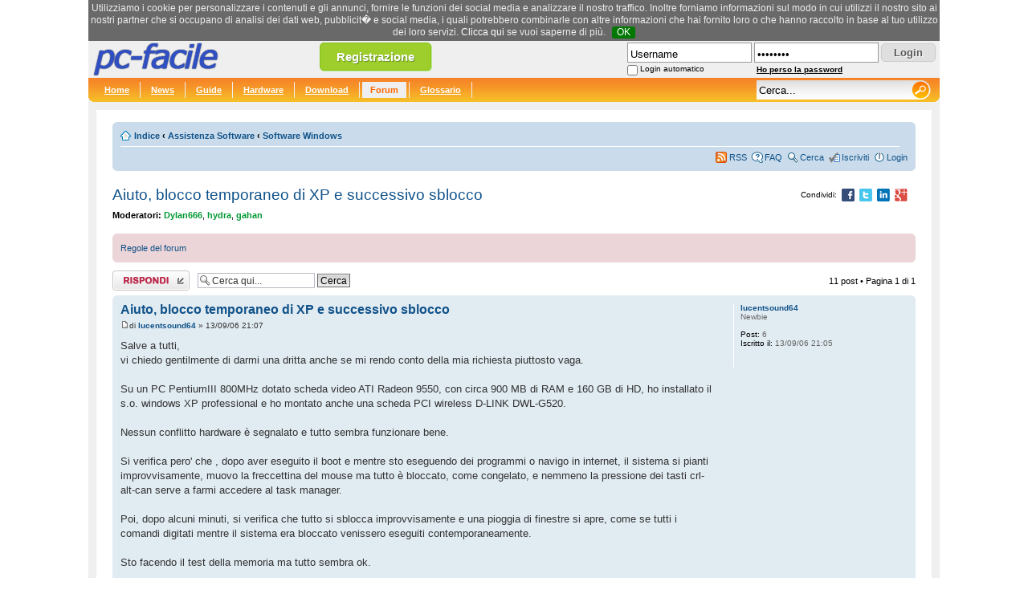

--- FILE ---
content_type: text/html; charset=UTF-8
request_url: https://www.pc-facile.com/forum/viewtopic.php?f=1&t=50370&p=301211
body_size: 36377
content:
<!DOCTYPE html PUBLIC "-//W3C//DTD XHTML 1.0 Transitional//EN"
    "http://www.w3.org/TR/xhtml1/DTD/xhtml1-transitional.dtd">
<html xmlns="http://www.w3.org/1999/xhtml" dir="ltr" lang="it" xml:lang="it">
<head>

<meta http-equiv="content-type" content="text/html; charset=UTF-8" />
<meta http-equiv="content-style-type" content="text/css" />
<meta http-equiv="content-language" content="it" />
<meta http-equiv="imagetoolbar" content="no" />
<meta name="resource-type" content="document" />
<meta name="distribution" content="global" />
<meta name="keywords" content="" />
<meta name="description" content="" />

<title>pc-facile &bull; Aiuto, blocco temporaneo di XP e successivo sblocco</title>

<script async src="https://pagead2.googlesyndication.com/pagead/js/adsbygoogle.js?client=ca-pub-4304530867557758"
     crossorigin="anonymous"></script>



<!--
	phpBB style name: prosilver
	Based on style:   prosilver (this is the default phpBB3 style)
	Original author:  Tom Beddard ( http://www.subBlue.com/ )
	Modified by:
-->

<script type="text/javascript">
// <![CDATA[
	var jump_page = 'Inserisci il numero della pagina alla quale vuoi andare.:';
	var on_page = '1';
	var per_page = '';
	var base_url = '';
	var style_cookie = 'phpBBstyle';
	var style_cookie_settings = '; path=/; domain=.pc-facile.com';
	var onload_functions = new Array();
	var onunload_functions = new Array();

	

	/**
	* Find a member
	*/
	function find_username(url)
	{
		popup(url, 760, 570, '_usersearch');
		return false;
	}

	/**
	* New function for handling multiple calls to window.onload and window.unload by pentapenguin
	*/
	window.onload = function()
	{
		for (var i = 0; i < onload_functions.length; i++)
		{
			eval(onload_functions[i]);
		}
	};

	window.onunload = function()
	{
		for (var i = 0; i < onunload_functions.length; i++)
		{
			eval(onunload_functions[i]);
		}
	};

// ]]>
</script>
<script type="text/javascript" src="./styles/prosilver/template/styleswitcher.js"></script>
<script type="text/javascript" src="./styles/prosilver/template/forum_fn.js"></script>

<link href="./styles/prosilver/theme/print.css" rel="stylesheet" type="text/css" media="print" title="printonly" />
<link href="./style.php?id=1&amp;lang=it" rel="stylesheet" type="text/css" media="screen, projection" />

<link href="./styles/prosilver/theme/normal.css" rel="stylesheet" type="text/css" title="A" />
<link href="./styles/prosilver/theme/medium.css" rel="alternate stylesheet" type="text/css" title="A+" />
<link href="./styles/prosilver/theme/large.css" rel="alternate stylesheet" type="text/css" title="A++" />

<link rel="stylesheet" href="/templates/pcf/header-150528.css" type="text/css">
<script type="text/javascript" src="/templates/pcf/jquery-1.4.4.js"></script>
<script type="text/javascript" src="/templates/pcf/default-170703.js"></script>


<script>
  (function(i,s,o,g,r,a,m){i['GoogleAnalyticsObject']=r;i[r]=i[r]||function(){
  (i[r].q=i[r].q||[]).push(arguments)},i[r].l=1*new Date();a=s.createElement(o),
  m=s.getElementsByTagName(o)[0];a.async=1;a.src=g;m.parentNode.insertBefore(a,m)
  })(window,document,'script','https://www.google-analytics.com/analytics.js','ga');

  ga('create', 'UA-276580-1', 'auto');
  ga('send', 'pageview');
</script>

</head>

<body id="phpbb" class="section-viewtopic ltr" style="font-size:0.6em;">


<!--[if IE]>
<style type="text/css">
.search_suggest{
	margin-left:-220px;
}

.q_suggest{
	margin-left:0px;
}

#search{
	padding-top:4px;
}

.button {
	bottom:0px;
}
</style>
<![endif]-->


<div id="head">
	<a href=""><img src="/images/loghi/default.png" border="0" id="logo-pcf" width="200" height="46" alt="pc-facile" title="pc-facile" /></a>

	<div id="rss_text" style="text-align:left;display:none;">
		<a href="/rss/pcf_news.xml" class="white">RSS News</a><br />
		<a href="/rss/pcf_guide.xml" class="white">RSS Guide</a><br />
		<a href="/rss/pcf_hardware.xml" class="white">RSS Hardware</a><br />
		<a href="/rss/pcf_download.xml" class="white">RSS Download</a><br />
		<a href="/rss/pcf_forum.xml" class="white">RSS Forum</a><br />
		<a href="/rss/pcf_glossario.xml" class="white">RSS Glossario</a><br />
		<a href="/rss/pcf_newsletter.xml" class="white">RSS Newsletter</a>
	</div>

	<a href="/register.php" class="button-register tipsy-tooltip" title="Registrati gratis">Registrazione</a>

	<div id="header-login">
		<form action="/forum/ucp.php?mode=login" method="post">
			<table border="0" cellspacing="0" cellpadding="0">
			<tr>
				<td><input type="text" name="username" id="username" style="width:150px;" value="Username" class="input-text" /></td>
				<td style="padding-left:3px;"><input type="password" name="password" id="password" style="width:150px;" class="input-text" value="password" /></td>
				<td style="padding:2px 0px 0px 3px;"><input type="submit" name="login" value="Login" class="button" /></td>
			</tr>
			<tr style="height:15px;">
				<td>
					<table border="0" cellspacing="0" cellpadding="0">
						<tr>
							<td><input type="checkbox" name="autologin" id="autologin" /></td>
							<td style="padding:2px 0px 0px 3px;"><label for="autologin" id="login-label">Login automatico</label></td>
						</tr>
					</table>
				</td>
				<td><a href="/forum/ucp.php?mode=sendpassword" id="send-password">Ho perso la password</a></td>
				<td>&nbsp;</td>
			</tr>
			</table>
			<input type="hidden" name="redirect" value="/forum/viewtopic.php?f=1&t=50370&p=301211" />
		</form>
	</div>



</div>

<div id="grey">
	<div class="navibg">
		<div class="hru">
			<div class="hlu">
			<span class="navl" style="padding-left:10px;"><a href="/" title="pc-facile.com" class="white">Home</a></span>
			<span class="navl"><a href="/news/" title="News" class="white">News</a></span>
			<span class="navl"><a href="/guide/" title="Guide" class="white">Guide</a></span>
			<span class="navl"><a href="/hardware/" title="Hardware" class="white">Hardware</a></span>
			<span class="navl"><a href="/download/" title="Download" class="white">Download</a></span>
			<span class="navl"><a href="/forum/" title="Forum" class="active">Forum</a></span>
			<span class="navl"><a href="/glossario/" title="Glossario" class="white">Glossario</a></span>


			<div id="icons">

			<form name="searchform" action="/search.php" method="GET" class="navr">
				<input id="search" name="q" type="text" class="main-search" value="Cerca..."



				autocomplete="off" />
				<input id="button" type="image" src="/images/blank.gif" class="search_button" value="Cerca" />
				<div id="search_suggest" class="search_suggest"></div>
				<!--input type="hidden" name="forum" value="1" /-->
			</form>

			</div>
			<div class="cleaner"></div>
		</div>
	</div>
</div>



<div style="background-color:#fff;margin: 10px">
<br />

<style type="text/css">
.postbody .content{font-size:13px;}
</style>

<div id="wrap">
	<a id="top" name="top" accesskey="t"></a>
	<div id="page-header">

		<div class="navbar">
			<div class="inner"><span class="corners-top"><span></span></span>

	<div style="float:right;padding-left:10px;padding-top:2px!important;">

			</div>


			<ul class="linklist navlinks">
				<li class="icon-home"><a href="./" accesskey="h">Indice</a>  <strong>&#8249;</strong> <a href="./viewforum.php?f=31">Assistenza Software</a> <strong>&#8249;</strong> <a href="./viewforum.php?f=1">Software Windows</a></li>

				
			</ul>

			

			<ul class="linklist rightside">
				<li class="icon-feed"><a href="/rss/pcf_forum.xml" title="Feed RSS">RSS</a></li>
				<li class="icon-faq"><a href="./faq.php" title="FAQ (Domande Frequenti)">FAQ</a></li>
				<li class="icon-search"><a href="./search.php">Cerca</a></li><li class="icon-register"><a href="/register.php">Iscriviti</a></li>
					<li class="icon-logout"><a href="./ucp.php?mode=login" title="Login" accesskey="l">Login</a></li>
				
			</ul>

			<span class="corners-bottom"><span></span></span></div>
		</div>

	</div>

	<a name="start_here"></a>
	<div id="page-body">
		

<span style="padding-right:10px;float:right;padding-top:6px;color:#000;">
	<span style="font-size:10px;position:relative;top:1px;">Condividi:</span>
	&nbsp;<img src="/images/blank.gif" id="share-facebook" align="absmiddle" class="share-icons share-facebook" title="Condividi su Facebook">
	&nbsp;<img src="/images/blank.gif" id="share-twitter" align="absmiddle" class="share-icons share-twitter" title="Condividi su Twitter">
	&nbsp;<img src="/images/blank.gif" id="share-linkedin" align="absmiddle" class="share-icons share-linkedin" title="Condividi su LinkedIn">
	&nbsp;<img src="/images/blank.gif" id="share-gplus" align="absmiddle" class="share-icons share-gplus" title="Condividi su Google+">
</span>

<h2><a href="./viewtopic.php?f=1&amp;t=50370">Aiuto, blocco temporaneo di XP e successivo sblocco</a></h2>
<!-- NOTE: remove the style="display: none" when you want to have the forum description on the topic body --><div style="display: none !important;">Hai problemi con i file Zip, vuoi formattare l'HD, non sai come funziona FireFox? O magari ti serve proprio quel programmino di cui non ricordi il nome! Ecco il forum dove poter risolvere i tuoi problemi.<br /></div>
<p>
	<strong>Moderatori:</strong> <a href="./memberlist.php?mode=viewprofile&amp;u=9654" style="color: #009933;" class="username-coloured">Dylan666</a>, <a href="./memberlist.php?mode=viewprofile&amp;u=11525" style="color: #009933;" class="username-coloured">hydra</a>, <a href="./memberlist.php?mode=viewprofile&amp;u=33128" style="color: #009933;" class="username-coloured">gahan</a>
</p>

	<div class="rules">
		<div class="inner"><span class="corners-top"><span></span></span>

		
			<a href="http://www.pc-facile.com/forum/viewtopic.php?p=11208#p11208">Regole del forum</a>
		

		<span class="corners-bottom"><span></span></span></div>
	</div>


<div class="topic-actions">

	<div class="buttons">
	
		<div class="reply-icon"><a href="./posting.php?mode=reply&amp;f=1&amp;t=50370" title="Rispondi al post"><span></span>Rispondi al post</a></div>
	
	</div>

	
		<div class="search-box">
			<form method="get" id="topic-search" action="./search.php">
			<fieldset>
				<input class="inputbox search tiny"  type="text" name="keywords" id="search_keywords" size="20" value="Cerca qui..." onclick="if(this.value=='Cerca qui...')this.value='';" onblur="if(this.value=='')this.value='Cerca qui...';" />
				<input class="button2" type="submit" value="Cerca" />
				<input type="hidden" name="t" value="50370" />
<input type="hidden" name="sf" value="msgonly" />
<input type="hidden" name="sid" value="1db1ca12fe3a06ecaf6d6a763c56b5c1" />

			</fieldset>
			</form>
		</div>
	
		<div class="pagination">
			11 post
			 &bull; Pagina <strong>1</strong> di <strong>1</strong>
		</div>
	

</div>
<div class="clear"></div>


	<div id="p300935" class="post bg2">
		<div class="inner"><span class="corners-top"><span></span></span>

		<div class="postbody">
			

			<h3 class="first"><a href="#p300935">Aiuto, blocco temporaneo di XP e successivo sblocco</a></h3>
			<p class="author"><a href="./viewtopic.php?p=300935#p300935"><img src="./styles/prosilver/imageset/icon_post_target.gif" width="11" height="9" alt="Post" title="Post" /></a>di <strong><a href="./memberlist.php?mode=viewprofile&amp;u=24408">lucentsound64</a></strong> &raquo; 13/09/06 21:07 </p>

			

			<div class="content">Salve a tutti,
<br />vi chiedo gentilmente di darmi una dritta anche se mi rendo conto della mia richiesta piuttosto vaga.
<br />
<br />Su un PC PentiumIII 800MHz dotato scheda video ATI Radeon 9550, con circa 900 MB di RAM e 160 GB di HD, ho installato il s.o. windows XP professional e ho montato anche una scheda PCI wireless D-LINK DWL-G520.
<br />
<br />Nessun conflitto hardware è segnalato e tutto sembra funzionare bene.
<br />
<br />Si verifica pero' che , dopo aver eseguito il boot e mentre sto eseguendo dei programmi o navigo in internet, il sistema si pianti improvvisamente, muovo la freccettina del mouse ma tutto è bloccato, come congelato, e nemmeno la pressione dei tasti crl-alt-can serve a farmi accedere al task manager.
<br />
<br />Poi, dopo alcuni minuti, si verifica che tutto si sblocca improvvisamente e una pioggia di finestre si apre, come se tutti i comandi digitati mentre il sistema era bloccato venissero eseguiti contemporaneamente.
<br />
<br />Sto facendo il test della memoria ma tutto sembra ok.
<br />
<br />Vi chiedo solo questo: come condurreste le indagini? Pensereste piu' ad un problema Hw o Sw?
<br />
<br />Grazie e buona serata</div>

			

		</div>

		
			<dl class="postprofile" id="profile300935">
			<dt>
				<a href="./memberlist.php?mode=viewprofile&amp;u=24408">lucentsound64</a>
			</dt>

			<dd>Newbie</dd>

		<dd>&nbsp;</dd>

		<dd><strong>Post:</strong> 6</dd><dd><strong>Iscritto il:</strong> 13/09/06 21:05</dd>

		</dl>
	

		<div class="back2top"><a href="#wrap" class="top" title="Top">Top</a></div>

		<span class="corners-bottom"><span></span></span></div>
	</div>

	<hr class="divider" />

	
		<div class="post bg2">
			<div class="inner"><span class="corners-top"><span></span></span>

				<div class="postbody">
					<div class="content" style="text-align: center;">
						<script async src="https://pagead2.googlesyndication.com/pagead/js/adsbygoogle.js?client=ca-pub-4304530867557758"
							 crossorigin="anonymous"></script>
						<!-- 728x90 Forum -->
						<ins class="adsbygoogle"
							 style="display:block"
							 data-ad-client="ca-pub-4304530867557758"
							 data-ad-slot="8923032781"
							 data-ad-format="auto"></ins>
						<script>
							 (adsbygoogle = window.adsbygoogle || []).push({});
						</script>
					</div>
				</div>

				<dl class="postprofile" id="profile0000">
					<dt><strong>Sponsor</strong></dt>
					<dd>&nbsp;</dd>
				</dl>

				<span class="corners-bottom"><span></span></span>
			</div>
		</div>

		<hr class="divider" />
		
	<div id="p300955" class="post bg1">
		<div class="inner"><span class="corners-top"><span></span></span>

		<div class="postbody">
			

			<h3 ><a href="#p300955"></a></h3>
			<p class="author"><a href="./viewtopic.php?p=300955#p300955"><img src="./styles/prosilver/imageset/icon_post_target.gif" width="11" height="9" alt="Post" title="Post" /></a>di <strong><a href="./memberlist.php?mode=viewprofile&amp;u=17155">Luke9792005</a></strong> &raquo; 13/09/06 22:18 </p>

			

			<div class="content">Ciao.
<br />
<br />Prova a vedere se nell'Event Viewer di Windows (<span style="font-weight: bold">Start &gt; Esegui e digita eventvwr.msc</span>) è stato registrato qualche errore l'ultima volta che si è verificato il problema.
<br />
<br />Se trovi qualcosa postane la descrizione ed i dettagli.
<br />
<br />In Gestione periferiche è tutto OK o ci sono voci contrassegnate dal punto interrogativo giallo?
<br />
<br />Ciao  <img src="./images/smilies/icon_wink.gif" alt=";)" title="Occhiolino" /></div>

			

		</div>

		
			<dl class="postprofile" id="profile300955">
			<dt>
				<a href="./memberlist.php?mode=viewprofile&amp;u=17155">Luke9792005</a>
			</dt>

			<dd>Guide Writer</dd>

		<dd>&nbsp;</dd>

		<dd><strong>Post:</strong> 1454</dd><dd><strong>Iscritto il:</strong> 31/08/05 15:10</dd>
			<dd>
				<ul class="profile-icons">
					<li class="yahoo-icon"><a href="http://edit.yahoo.com/config/send_webmesg?.target=Luke9792000%40yahoo.com&amp;.src=pg" onclick="popup(this.href, 780, 550); return false;" title="YIM"><span>YIM</span></a></li>
				</ul>
			</dd>
		

		</dl>
	

		<div class="back2top"><a href="#wrap" class="top" title="Top">Top</a></div>

		<span class="corners-bottom"><span></span></span></div>
	</div>

	<hr class="divider" />

	
	<div id="p300958" class="post bg2">
		<div class="inner"><span class="corners-top"><span></span></span>

		<div class="postbody">
			

			<h3 ><a href="#p300958"></a></h3>
			<p class="author"><a href="./viewtopic.php?p=300958#p300958"><img src="./styles/prosilver/imageset/icon_post_target.gif" width="11" height="9" alt="Post" title="Post" /></a>di <strong><a href="./memberlist.php?mode=viewprofile&amp;u=24408">lucentsound64</a></strong> &raquo; 13/09/06 22:24 </p>

			

			<div class="content">Ciao, grazie Luke, faro' come mi hai indicato e poi posterò il risultato.
<br />
<br />Nella lista dell'hardware tutto è ok!
<br />
<br />In questo momento, come dicevo , sopra sto terminando un controllo alla memoria con Memtest86+
<br />
<br />Pensi che sia il caso anche di analizzare la CPU?
<br />
<br />Grazie</div>

			

		</div>

		
			<dl class="postprofile" id="profile300958">
			<dt>
				<a href="./memberlist.php?mode=viewprofile&amp;u=24408">lucentsound64</a>
			</dt>

			<dd>Newbie</dd>

		<dd>&nbsp;</dd>

		<dd><strong>Post:</strong> 6</dd><dd><strong>Iscritto il:</strong> 13/09/06 21:05</dd>

		</dl>
	

		<div class="back2top"><a href="#wrap" class="top" title="Top">Top</a></div>

		<span class="corners-bottom"><span></span></span></div>
	</div>

	<hr class="divider" />

	
	<div id="p300961" class="post bg1">
		<div class="inner"><span class="corners-top"><span></span></span>

		<div class="postbody">
			

			<h3 ><a href="#p300961"></a></h3>
			<p class="author"><a href="./viewtopic.php?p=300961#p300961"><img src="./styles/prosilver/imageset/icon_post_target.gif" width="11" height="9" alt="Post" title="Post" /></a>di <strong><a href="./memberlist.php?mode=viewprofile&amp;u=17155">Luke9792005</a></strong> &raquo; 13/09/06 22:26 </p>

			

			<div class="content">Non credo.
<br />
<br />Comunque ti suggerisco di provare anche Everest Home Edition, che puoi scaricare <a href="http://www.pc-facile.com/download/diagnostica/everest/" rel="nofollow" class="postlink" rel="nofollow" target="_blank">qui</a>.
<br />
<br />Con questo software puoi verificare tutto l'hardware installato sul tuo PC.
<br />
<br />Ciao  <img src="./images/smilies/icon_wink.gif" alt=";)" title="Occhiolino" /></div>

			

		</div>

		
			<dl class="postprofile" id="profile300961">
			<dt>
				<a href="./memberlist.php?mode=viewprofile&amp;u=17155">Luke9792005</a>
			</dt>

			<dd>Guide Writer</dd>

		<dd>&nbsp;</dd>

		<dd><strong>Post:</strong> 1454</dd><dd><strong>Iscritto il:</strong> 31/08/05 15:10</dd>
			<dd>
				<ul class="profile-icons">
					<li class="yahoo-icon"><a href="http://edit.yahoo.com/config/send_webmesg?.target=Luke9792000%40yahoo.com&amp;.src=pg" onclick="popup(this.href, 780, 550); return false;" title="YIM"><span>YIM</span></a></li>
				</ul>
			</dd>
		

		</dl>
	

		<div class="back2top"><a href="#wrap" class="top" title="Top">Top</a></div>

		<span class="corners-bottom"><span></span></span></div>
	</div>

	<hr class="divider" />

	
	<div id="p300964" class="post bg2">
		<div class="inner"><span class="corners-top"><span></span></span>

		<div class="postbody">
			

			<h3 ><a href="#p300964"></a></h3>
			<p class="author"><a href="./viewtopic.php?p=300964#p300964"><img src="./styles/prosilver/imageset/icon_post_target.gif" width="11" height="9" alt="Post" title="Post" /></a>di <strong><a href="./memberlist.php?mode=viewprofile&amp;u=24408">lucentsound64</a></strong> &raquo; 13/09/06 22:34 </p>

			

			<div class="content">Grazie ancora.
<br />
<br />Che tipo di indicazioni puo' darmi il sw che mi hai indicato?
<br />
<br />Devo farlo girare dopo che si è verificato l'evento?</div>

			

		</div>

		
			<dl class="postprofile" id="profile300964">
			<dt>
				<a href="./memberlist.php?mode=viewprofile&amp;u=24408">lucentsound64</a>
			</dt>

			<dd>Newbie</dd>

		<dd>&nbsp;</dd>

		<dd><strong>Post:</strong> 6</dd><dd><strong>Iscritto il:</strong> 13/09/06 21:05</dd>

		</dl>
	

		<div class="back2top"><a href="#wrap" class="top" title="Top">Top</a></div>

		<span class="corners-bottom"><span></span></span></div>
	</div>

	<hr class="divider" />

	
	<div id="p300966" class="post bg1">
		<div class="inner"><span class="corners-top"><span></span></span>

		<div class="postbody">
			

			<h3 ><a href="#p300966"></a></h3>
			<p class="author"><a href="./viewtopic.php?p=300966#p300966"><img src="./styles/prosilver/imageset/icon_post_target.gif" width="11" height="9" alt="Post" title="Post" /></a>di <strong><a href="./memberlist.php?mode=viewprofile&amp;u=17155">Luke9792005</a></strong> &raquo; 13/09/06 22:37 </p>

			

			<div class="content">Parli di Everest?
<br />
<br />Devi solo eseguirlo e poi naviga le varie sezioni. Vedrai che è molto semplice da usare (come si suol dire è &quot;user friendly&quot;).
<br />
<br />Ciao  <img src="./images/smilies/icon_wink.gif" alt=";)" title="Occhiolino" /></div>

			

		</div>

		
			<dl class="postprofile" id="profile300966">
			<dt>
				<a href="./memberlist.php?mode=viewprofile&amp;u=17155">Luke9792005</a>
			</dt>

			<dd>Guide Writer</dd>

		<dd>&nbsp;</dd>

		<dd><strong>Post:</strong> 1454</dd><dd><strong>Iscritto il:</strong> 31/08/05 15:10</dd>
			<dd>
				<ul class="profile-icons">
					<li class="yahoo-icon"><a href="http://edit.yahoo.com/config/send_webmesg?.target=Luke9792000%40yahoo.com&amp;.src=pg" onclick="popup(this.href, 780, 550); return false;" title="YIM"><span>YIM</span></a></li>
				</ul>
			</dd>
		

		</dl>
	

		<div class="back2top"><a href="#wrap" class="top" title="Top">Top</a></div>

		<span class="corners-bottom"><span></span></span></div>
	</div>

	<hr class="divider" />

	
	<div id="p300970" class="post bg2">
		<div class="inner"><span class="corners-top"><span></span></span>

		<div class="postbody">
			

			<h3 ><a href="#p300970"></a></h3>
			<p class="author"><a href="./viewtopic.php?p=300970#p300970"><img src="./styles/prosilver/imageset/icon_post_target.gif" width="11" height="9" alt="Post" title="Post" /></a>di <strong><a href="./memberlist.php?mode=viewprofile&amp;u=24408">lucentsound64</a></strong> &raquo; 13/09/06 22:47 </p>

			

			<div class="content">Ok, eseguo.....e poi ti faccio sapere.
<br />
<br />A presto e grazie ancora</div>

			

		</div>

		
			<dl class="postprofile" id="profile300970">
			<dt>
				<a href="./memberlist.php?mode=viewprofile&amp;u=24408">lucentsound64</a>
			</dt>

			<dd>Newbie</dd>

		<dd>&nbsp;</dd>

		<dd><strong>Post:</strong> 6</dd><dd><strong>Iscritto il:</strong> 13/09/06 21:05</dd>

		</dl>
	

		<div class="back2top"><a href="#wrap" class="top" title="Top">Top</a></div>

		<span class="corners-bottom"><span></span></span></div>
	</div>

	<hr class="divider" />

	
	<div id="p301051" class="post bg1">
		<div class="inner"><span class="corners-top"><span></span></span>

		<div class="postbody">
			

			<h3 ><a href="#p301051"></a></h3>
			<p class="author"><a href="./viewtopic.php?p=301051#p301051"><img src="./styles/prosilver/imageset/icon_post_target.gif" width="11" height="9" alt="Post" title="Post" /></a>di <strong><a href="./memberlist.php?mode=viewprofile&amp;u=24408">lucentsound64</a></strong> &raquo; 14/09/06 10:10 </p>

			

			<div class="content">Ciao Luke, ho lanciato il Visualizzatore di eventi ed in effetti, sotto il menù Sistema, sono stati visualizzati diversi Errori.
<br />
<br />Tutti riportano origine <span style="color: red">acpi</span> con la seguente descrizione:
<br />
<br />AMLI: Il BIOS ACPI sta cercando di scrivere in un indirizzo non valido della porta IO (0x70) che risiede nell'intervallo di indirizzi protetti 0x70 - 0x71. Ciò può comportare instabilità del sistema. Contattare il fornitore del sistema per il supporto tecnico.
<br />
<br />Per ulteriori informazioni, consultare la Guida in linea e supporto tecnico all'indirizzo <!-- m --><a class="postlink" rel="nofollow" target="_blank" href="http://go.microsoft.com/fwlink/events.asp">http://go.microsoft.com/fwlink/events.asp</a><!-- m -->.
<br />
<br />Ti viene in mente qualcosa?
<br />
<br />
<br />Se vuoi darmi una mano posso postarti in pvt il report di everest.
<br />
<br />Grazie ancora</div>

			

		</div>

		
			<dl class="postprofile" id="profile301051">
			<dt>
				<a href="./memberlist.php?mode=viewprofile&amp;u=24408">lucentsound64</a>
			</dt>

			<dd>Newbie</dd>

		<dd>&nbsp;</dd>

		<dd><strong>Post:</strong> 6</dd><dd><strong>Iscritto il:</strong> 13/09/06 21:05</dd>

		</dl>
	

		<div class="back2top"><a href="#wrap" class="top" title="Top">Top</a></div>

		<span class="corners-bottom"><span></span></span></div>
	</div>

	<hr class="divider" />

	
	<div id="p301067" class="post bg2">
		<div class="inner"><span class="corners-top"><span></span></span>

		<div class="postbody">
			

			<h3 ><a href="#p301067"></a></h3>
			<p class="author"><a href="./viewtopic.php?p=301067#p301067"><img src="./styles/prosilver/imageset/icon_post_target.gif" width="11" height="9" alt="Post" title="Post" /></a>di <strong><a href="./memberlist.php?mode=viewprofile&amp;u=20405">Vittorino</a></strong> &raquo; 14/09/06 10:33 </p>

			

			<div class="content">Succede con qualche antivirus che talvolta requisisca tutte le risorse e alla fine le lasci libere così tutte le mosse che hai fatto vengono eseguite quasi simultaneamente.
<br />Vittorino</div>

			

		</div>

		
			<dl class="postprofile" id="profile301067">
			<dt>
				<a href="./memberlist.php?mode=viewprofile&amp;u=20405">Vittorino</a>
			</dt>

			<dd>Utente Senior</dd>

		<dd>&nbsp;</dd>

		<dd><strong>Post:</strong> 138</dd><dd><strong>Iscritto il:</strong> 27/02/06 16:13</dd>

		</dl>
	

		<div class="back2top"><a href="#wrap" class="top" title="Top">Top</a></div>

		<span class="corners-bottom"><span></span></span></div>
	</div>

	<hr class="divider" />

	
	<div id="p301075" class="post bg1">
		<div class="inner"><span class="corners-top"><span></span></span>

		<div class="postbody">
			

			<h3 ><a href="#p301075"></a></h3>
			<p class="author"><a href="./viewtopic.php?p=301075#p301075"><img src="./styles/prosilver/imageset/icon_post_target.gif" width="11" height="9" alt="Post" title="Post" /></a>di <strong><a href="./memberlist.php?mode=viewprofile&amp;u=24408">lucentsound64</a></strong> &raquo; 14/09/06 10:55 </p>

			

			<div class="content">Ciao Vittorino, non è il mio caso.
<br />
<br />Ho installato un antivirus successivamente proprio perchè credevo potesse trattari di un virus.</div>

			

		</div>

		
			<dl class="postprofile" id="profile301075">
			<dt>
				<a href="./memberlist.php?mode=viewprofile&amp;u=24408">lucentsound64</a>
			</dt>

			<dd>Newbie</dd>

		<dd>&nbsp;</dd>

		<dd><strong>Post:</strong> 6</dd><dd><strong>Iscritto il:</strong> 13/09/06 21:05</dd>

		</dl>
	

		<div class="back2top"><a href="#wrap" class="top" title="Top">Top</a></div>

		<span class="corners-bottom"><span></span></span></div>
	</div>

	<hr class="divider" />

	
	<div id="p301211" class="post bg2">
		<div class="inner"><span class="corners-top"><span></span></span>

		<div class="postbody">
			

			<h3 ><a href="#p301211"></a></h3>
			<p class="author"><a href="./viewtopic.php?p=301211#p301211"><img src="./styles/prosilver/imageset/icon_post_target.gif" width="11" height="9" alt="Post" title="Post" /></a>di <strong><a href="./memberlist.php?mode=viewprofile&amp;u=17155">Luke9792005</a></strong> &raquo; 14/09/06 18:12 </p>

			

			<div class="content">Ciao.
<br />
<br />L'acpi dovrebbe essere (se ben ricordo) il sistema di gestione dell'energia elettrica all'interno del PC.
<br />
<br />In ogni caso leggi <a href="http://support.microsoft.com/kb/317513/it" rel="nofollow" class="postlink" rel="nofollow" target="_blank">qui</a>. Il codice di errore non è proprio lo stesso, tuttavia credo che la soluzione suggerita possa essere utile (aggiornamento BIOS).
<br />
<br />L'argomento è stato anche trattato <a href="http://www.pc-facile.com/forum/viewtopic.php?t=36811&amp;highlight=" rel="nofollow" class="postlink" rel="nofollow" target="_blank">qui</a>.
<br />
<br />Ciao  <img src="./images/smilies/icon_wink.gif" alt=";)" title="Occhiolino" /></div>

			

		</div>

		
			<dl class="postprofile" id="profile301211">
			<dt>
				<a href="./memberlist.php?mode=viewprofile&amp;u=17155">Luke9792005</a>
			</dt>

			<dd>Guide Writer</dd>

		<dd>&nbsp;</dd>

		<dd><strong>Post:</strong> 1454</dd><dd><strong>Iscritto il:</strong> 31/08/05 15:10</dd>
			<dd>
				<ul class="profile-icons">
					<li class="yahoo-icon"><a href="http://edit.yahoo.com/config/send_webmesg?.target=Luke9792000%40yahoo.com&amp;.src=pg" onclick="popup(this.href, 780, 550); return false;" title="YIM"><span>YIM</span></a></li>
				</ul>
			</dd>
		

		</dl>
	

		<div class="back2top"><a href="#wrap" class="top" title="Top">Top</a></div>

		<span class="corners-bottom"><span></span></span></div>
	</div>

	<hr class="divider" />

	
	<form id="viewtopic" method="post" action="./viewtopic.php?f=1&amp;t=50370">

	<fieldset class="display-options" style="margin-top: 0; ">
		
		<label>Visualizza ultimi post: <select name="st" id="st"><option value="0" selected="selected">Tutti i post</option><option value="1">1 giorno</option><option value="7">7 giorni</option><option value="14">2 settimane</option><option value="30">1 mese</option><option value="90">3 mesi</option><option value="180">6 mesi</option><option value="365">1 anno</option></select></label>
		<label>Ordina per <select name="sk" id="sk"><option value="a">Autore</option><option value="t" selected="selected">Ora di invio</option><option value="s">Titolo</option></select></label> <label><select name="sd" id="sd"><option value="a" selected="selected">Crescente</option><option value="d">Decrescente</option></select> <input type="submit" name="sort" value="Vai" class="button2" /></label>
		
	</fieldset>

	</form>
	<hr />


<div class="topic-actions">
	<div class="buttons">
	
		<div class="reply-icon"><a href="./posting.php?mode=reply&amp;f=1&amp;t=50370" title="Rispondi al post"><span></span>Rispondi al post</a></div>
	
	</div>

	
		<div class="pagination">
			11 post
			 &bull; Pagina <strong>1</strong> di <strong>1</strong>
		</div>
	
</div>


	<p></p><p><a href="./viewforum.php?f=1" class="left-box left" accesskey="r">Torna a Software Windows</a></p>

	<form method="post" id="jumpbox" action="./viewforum.php" onsubmit="if(this.f.value == -1){return false;}">

	
		<fieldset class="jumpbox">
	
			<label for="f" accesskey="j">Vai a:</label>
			<select name="f" id="f" onchange="if(this.options[this.selectedIndex].value != -1){ document.forms['jumpbox'].submit() }">
			
				<option value="-1">Seleziona il forum</option>
			<option value="-1">------------------</option>
				<option value="31">Assistenza Software</option>
			
				<option value="1" selected="selected">&nbsp; &nbsp;Software Windows</option>
			
				<option value="25">&nbsp; &nbsp;Sistemi Operativi Windows</option>
			
				<option value="26">&nbsp; &nbsp;Applicazioni Office Windows</option>
			
				<option value="3">&nbsp; &nbsp;Software Linux</option>
			
				<option value="19">&nbsp; &nbsp;Audio/Video e masterizzazione</option>
			
				<option value="32">Assistenza Hardware</option>
			
				<option value="2">&nbsp; &nbsp;Assistenza Hardware</option>
			
				<option value="23">&nbsp; &nbsp;Reti, ADSL e wireless</option>
			
				<option value="29">&nbsp; &nbsp;Consigli per gli acquisti</option>
			
				<option value="33">Laboratorio</option>
			
				<option value="4">&nbsp; &nbsp;Discussioni</option>
			
				<option value="7">&nbsp; &nbsp;Sicurezza e Privacy</option>
			
				<option value="18">&nbsp; &nbsp;Programmazione</option>
			
				<option value="34">Altro</option>
			
				<option value="27">&nbsp; &nbsp;Forum off-topic</option>
			
			</select>
			<input type="submit" value="Vai" class="button2" />
		</fieldset>
	</form>


<br />
<h3>Topic correlati a "Aiuto, blocco temporaneo di XP e successivo sblocco":</h3>


<div class="post bg1">
	<div class="inner">
		<span class="corners-top"><span></span></span>
			<table width="100%">
				<tr style="border-bottom:1px;">
					<td valign="top" width="70%"><a href="./viewtopic.php?f=18&amp;t=113593" class="topictitle">Aiuto per modifica script su Google Sheets</a><br />
						Autore: <a href="./memberlist.php?mode=viewprofile&amp;u=50050">valle1975</a>
					</td>
					<td valign="top" width="30%">
						Forum: <a href="./viewforum.php?f=18">Programmazione</a><br />
						Risposte: 2
					</td>
				<tr>
			</table>
		<span class="corners-bottom"><span></span></span>
	</div>
</div>

<div class="post bg1">
	<div class="inner">
		<span class="corners-top"><span></span></span>
			<table width="100%">
				<tr style="border-bottom:1px;">
					<td valign="top" width="70%"><a href="./viewtopic.php?f=18&amp;t=113233" class="topictitle">Autohotkey o simili...aiuto!</a><br />
						Autore: <a href="./memberlist.php?mode=viewprofile&amp;u=69404">Paolo67</a>
					</td>
					<td valign="top" width="30%">
						Forum: <a href="./viewforum.php?f=18">Programmazione</a><br />
						Risposte: 4
					</td>
				<tr>
			</table>
		<span class="corners-bottom"><span></span></span>
	</div>
</div>

<div class="post bg1">
	<div class="inner">
		<span class="corners-top"><span></span></span>
			<table width="100%">
				<tr style="border-bottom:1px;">
					<td valign="top" width="70%"><a href="./viewtopic.php?f=1&amp;t=113219" class="topictitle">aiuto windows 10</a><br />
						Autore: <a href="./memberlist.php?mode=viewprofile&amp;u=69693">mod360</a>
					</td>
					<td valign="top" width="30%">
						Forum: <a href="./viewforum.php?f=1">Software Windows</a><br />
						Risposte: 1
					</td>
				<tr>
			</table>
		<span class="corners-bottom"><span></span></span>
	</div>
</div>

<div class="post bg1">
	<div class="inner">
		<span class="corners-top"><span></span></span>
			<table width="100%">
				<tr style="border-bottom:1px;">
					<td valign="top" width="70%"><a href="./viewtopic.php?f=1&amp;t=113216" class="topictitle">aiuto installazione</a><br />
						Autore: <a href="./memberlist.php?mode=viewprofile&amp;u=69693">mod360</a>
					</td>
					<td valign="top" width="30%">
						Forum: <a href="./viewforum.php?f=1">Software Windows</a><br />
						Risposte: 3
					</td>
				<tr>
			</table>
		<span class="corners-bottom"><span></span></span>
	</div>
</div>

<div class="post bg1">
	<div class="inner">
		<span class="corners-top"><span></span></span>
			<table width="100%">
				<tr style="border-bottom:1px;">
					<td valign="top" width="70%"><a href="./viewtopic.php?f=1&amp;t=113211" class="topictitle">problema blocco note</a><br />
						Autore: <a href="./memberlist.php?mode=viewprofile&amp;u=57335">carlin</a>
					</td>
					<td valign="top" width="30%">
						Forum: <a href="./viewforum.php?f=1">Software Windows</a><br />
						Risposte: 7
					</td>
				<tr>
			</table>
		<span class="corners-bottom"><span></span></span>
	</div>
</div>


<br />

	<h3>Chi c’è in linea</h3>
	<p>Visitano il forum: Nessuno e 34 ospiti</p>
</div>

<div id="page-footer">

	<div class="navbar">
		<div class="inner"><span class="corners-top"><span></span></span>

		<ul class="linklist">
			<li class="icon-home"><a href="./" accesskey="h">Indice</a></li>
				
			<li class="rightside"><a href="./memberlist.php?mode=leaders">Staff</a> &bull; <a href="./ucp.php?mode=delete_cookies">Cancella cookie</a> &bull; Tutti gli orari sono UTC +1 ora </li>
		</ul>

		<span class="corners-bottom"><span></span></span></div>
	</div>

	<div class="copyright">
		
	</div>

</div>

</div>

<div>
	<a id="bottom" name="bottom" accesskey="z"></a>
	
</div>

</div>
	<div id="foot">

		<a href="/blog/" class="black" title="Webmaster Blog">Blog</a> |
		<a href="/help.php" class="black" title="Help">Help</a> |
		<a href="/info.php" class="black" title="Info, Cookie & Contatti">Info, Cookie & Contatti</a> |
		<a href="/privacy.php" class="black" title="Privacy">Privacy</a> |
		<a href="/nl/" class="black" title="Newsletter">Newsletter</a> |

		<a href="/report-error.php" class="black submodal-420-550" title="Segnala bug">Segnala bug</a> |

		<a href="/search.php" class="black" title="Ricerca avanzata">Ricerca avanzata</a> |
		<a href="https://arrivalofthegods.com" class="black" title="Arrival of the Gods">Arrival of the Gods</a><br /><br />
		&copy; 2000-2026 pc-facile.com
	</div>
</div>




<script language=javascript src="/templates/pcf/awstats_misc_tracker.js"></script>
<noscript><img src="/templates/pcf/awstats_misc_tracker.js?nojs=y" height=0 width=0 border=0 style="display: none"></noscript>

<div id="fb-root"></div>
<div id="holder-extra"></div>

</body>
</html>


</body>
</html>

--- FILE ---
content_type: text/html; charset=utf-8
request_url: https://www.google.com/recaptcha/api2/aframe
body_size: 265
content:
<!DOCTYPE HTML><html><head><meta http-equiv="content-type" content="text/html; charset=UTF-8"></head><body><script nonce="aucsLMaGffWjjn0VdGb0Tg">/** Anti-fraud and anti-abuse applications only. See google.com/recaptcha */ try{var clients={'sodar':'https://pagead2.googlesyndication.com/pagead/sodar?'};window.addEventListener("message",function(a){try{if(a.source===window.parent){var b=JSON.parse(a.data);var c=clients[b['id']];if(c){var d=document.createElement('img');d.src=c+b['params']+'&rc='+(localStorage.getItem("rc::a")?sessionStorage.getItem("rc::b"):"");window.document.body.appendChild(d);sessionStorage.setItem("rc::e",parseInt(sessionStorage.getItem("rc::e")||0)+1);localStorage.setItem("rc::h",'1768723588137');}}}catch(b){}});window.parent.postMessage("_grecaptcha_ready", "*");}catch(b){}</script></body></html>